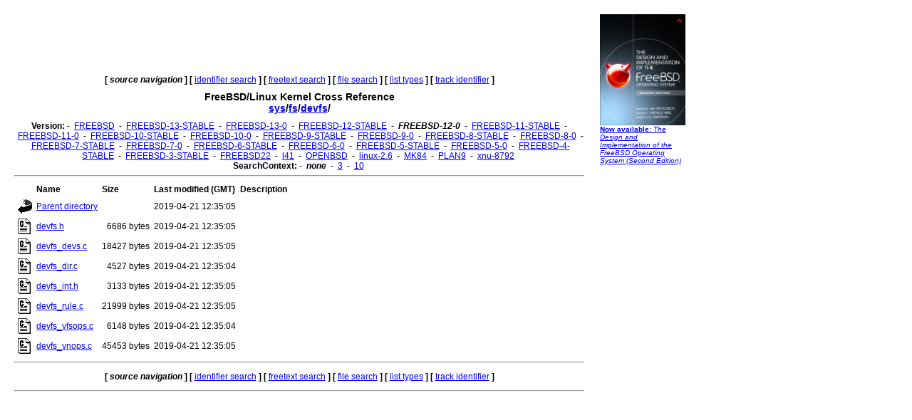

--- FILE ---
content_type: text/html
request_url: http://fxr.watson.org/fxr/source/fs/devfs/?v=FREEBSD-12-0
body_size: 1650
content:
<!doctype html public "-//W3C//DTD HTML 3.2//EN">
<html>
<head>
<title>fxr.watson.org: FREEBSD-12-0 sys/fs/devfs/</title>
<base href="http://fxr.watson.org/fxr/">
<link rel="stylesheet" type="text/css" href="/fxr.css" />
</head>

<body bgcolor=white>

<table border=0 cellpadding=10>
<tr>
<td width=800></td><td width=120 rowspan=2 valign=top>

<font size="-2" face="Arial,Helvetica,Geneva,Swiss,SunSans-Regular"><a href="http://click.linksynergy.com/fs-bin/click?id=NZS3W7D*uS0&offerid=145238.10000444&type=3&subid=0"><img src="/freebsd-book-cover.jpg" border=0" width=120 height=156 alt="The Design and Implementation of the FreeBSD Operating System, Second Edition"><br>
<b>Now available</b>: <i>The Design and Implementation of the FreeBSD Operating System (Second Edition)</i></a></font>
<br>
<br>

<div align=right>
<script type="text/javascript"><!--
google_ad_client = "pub-8256291550505959";
google_ad_width = 120;
google_ad_height = 600;
google_ad_format = "120x600_as";
google_ad_type = "text_image";
google_ad_channel ="2147590833";
//--></script>
<script type="text/javascript"
  src="http://pagead2.googlesyndication.com/pagead/show_ads.js">
</script>
<script type="text/javascript"><!--
google_ad_client = "pub-8256291550505959";
google_ad_width = 120;
google_ad_height = 600;
google_ad_format = "120x600_as";
google_ad_type = "text_image";
google_ad_channel ="2147590833";
//--></script>
<script type="text/javascript"
  src="http://pagead2.googlesyndication.com/pagead/show_ads.js">
</script>
<script type="text/javascript"><!--
google_ad_client = "pub-8256291550505959";
google_ad_width = 120;
google_ad_height = 600;
google_ad_format = "120x600_as";
google_ad_type = "text_image";
google_ad_channel ="2147590833";
//--></script>
<script type="text/javascript"
  src="http://pagead2.googlesyndication.com/pagead/show_ads.js">
</script>
</div>
</td>
</tr>
<tr>
<td width=800 valign=top>

<div align=center>
   <b>[</b>&nbsp;<b><i>source navigation</i></b>&nbsp;<b>]</b> <b>[</b>&nbsp;<a href="ident?v=FREEBSD-12-0">identifier search</a>&nbsp;<b>]</b> <b>[</b>&nbsp;<a href="search?v=FREEBSD-12-0">freetext search</a>&nbsp;<b>]</b> <b>[</b>&nbsp;<a href="find?v=FREEBSD-12-0">file search</a>&nbsp;<b>]</b> <b>[</b>&nbsp;<a href="types?v=FREEBSD-12-0">list types</a>&nbsp;<b>]</b> <b>[</b>&nbsp;<a href="trackident?v=FREEBSD-12-0">track identifier</a>&nbsp;<b>]</b>
</div>

<h1 align=center>
  FreeBSD/Linux Kernel Cross Reference
<!--  <a href="http:blurb.html">
    Cross Reference</a>--><br>
  <a href="source/?v=FREEBSD-12-0">sys</a>/<a href="source/fs/?v=FREEBSD-12-0">fs</a>/<a href="source/fs/devfs/?v=FREEBSD-12-0">devfs</a>/
</h1>

<div align=center>
  
  <b>Version:</b>
   - <b></b>&nbsp;<a href="source/fs/devfs/">FREEBSD</a>&nbsp;<b></b> - <b></b>&nbsp;<a href="source/fs/devfs/?v=FREEBSD-13-STABLE">FREEBSD-13-STABLE</a>&nbsp;<b></b> - <b></b>&nbsp;<a href="source/fs/devfs/?v=FREEBSD-13-0">FREEBSD-13-0</a>&nbsp;<b></b> - <b></b>&nbsp;<a href="source/fs/devfs/?v=FREEBSD-12-STABLE">FREEBSD-12-STABLE</a>&nbsp;<b></b> - <b></b>&nbsp;<b><i>FREEBSD-12-0</i></b>&nbsp;<b></b> - <b></b>&nbsp;<a href="source/fs/devfs/?v=FREEBSD-11-STABLE">FREEBSD-11-STABLE</a>&nbsp;<b></b> - <b></b>&nbsp;<a href="source/fs/devfs/?v=FREEBSD-11-0">FREEBSD-11-0</a>&nbsp;<b></b> - <b></b>&nbsp;<a href="source/fs/devfs/?v=FREEBSD-10-STABLE">FREEBSD-10-STABLE</a>&nbsp;<b></b> - <b></b>&nbsp;<a href="source/fs/devfs/?v=FREEBSD-10-0">FREEBSD-10-0</a>&nbsp;<b></b> - <b></b>&nbsp;<a href="source/fs/devfs/?v=FREEBSD-9-STABLE">FREEBSD-9-STABLE</a>&nbsp;<b></b> - <b></b>&nbsp;<a href="source/fs/devfs/?v=FREEBSD-9-0">FREEBSD-9-0</a>&nbsp;<b></b> - <b></b>&nbsp;<a href="source/fs/devfs/?v=FREEBSD-8-STABLE">FREEBSD-8-STABLE</a>&nbsp;<b></b> - <b></b>&nbsp;<a href="source/fs/devfs/?v=FREEBSD-8-0">FREEBSD-8-0</a>&nbsp;<b></b> - <b></b>&nbsp;<a href="source/fs/devfs/?v=FREEBSD-7-STABLE">FREEBSD-7-STABLE</a>&nbsp;<b></b> - <b></b>&nbsp;<a href="source/fs/devfs/?v=FREEBSD-7-0">FREEBSD-7-0</a>&nbsp;<b></b> - <b></b>&nbsp;<a href="source/fs/devfs/?v=FREEBSD-6-STABLE">FREEBSD-6-STABLE</a>&nbsp;<b></b> - <b></b>&nbsp;<a href="source/fs/devfs/?v=FREEBSD-6-0">FREEBSD-6-0</a>&nbsp;<b></b> - <b></b>&nbsp;<a href="source/fs/devfs/?v=FREEBSD-5-STABLE">FREEBSD-5-STABLE</a>&nbsp;<b></b> - <b></b>&nbsp;<a href="source/fs/devfs/?v=FREEBSD-5-0">FREEBSD-5-0</a>&nbsp;<b></b> - <b></b>&nbsp;<a href="source/fs/devfs/?v=FREEBSD-4-STABLE">FREEBSD-4-STABLE</a>&nbsp;<b></b> - <b></b>&nbsp;<a href="source/fs/devfs/?v=FREEBSD-3-STABLE">FREEBSD-3-STABLE</a>&nbsp;<b></b> - <b></b>&nbsp;<a href="source/fs/devfs/?v=FREEBSD22">FREEBSD22</a>&nbsp;<b></b> - <b></b>&nbsp;<a href="source/fs/devfs/?v=l41">l41</a>&nbsp;<b></b> - <b></b>&nbsp;<a href="source/fs/devfs/?v=OPENBSD">OPENBSD</a>&nbsp;<b></b> - <b></b>&nbsp;<a href="source/fs/devfs/?v=linux-2.6">linux-2.6</a>&nbsp;<b></b> - <b></b>&nbsp;<a href="source/fs/devfs/?v=MK84">MK84</a>&nbsp;<b></b> - <b></b>&nbsp;<a href="source/fs/devfs/?v=PLAN9">PLAN9</a>&nbsp;<b></b> - <b></b>&nbsp;<a href="source/fs/devfs/?v=xnu-8792">xnu-8792</a>&nbsp;<b></b> 
  <br>
  <b>SearchContext:</b>
   - <b></b>&nbsp;<b><i>none</i></b>&nbsp;<b></b> - <b></b>&nbsp;<a href="source/fs/devfs/?v=FREEBSD-12-0;im=3">3</a>&nbsp;<b></b> - <b></b>&nbsp;<a href="source/fs/devfs/?v=FREEBSD-12-0;im=10">10</a>&nbsp;<b></b> 
  <br>
</div>
<hr>
<table border=0 cellspacing=4>
  <tr valign=middle>
    <td>
    <td nowrap><b>Name</b>
    <td nowrap><b>Size</b>
    <td nowrap><b>Last modified (GMT)</b>
    <td nowrap><b>Description</b>
  
  <tr valign=middle>
    <td nowrap><a href="source/fs/?v=FREEBSD-12-0"><img src="/icons/back.gif" border=0 alt="Back"></a>
    <td nowrap><a href="source/fs/?v=FREEBSD-12-0">Parent directory</a>
    <td nowrap align=right>
    <td nowrap>2019-04-21 12:35:05
    <td>
  <tr valign=middle>
    <td nowrap><a href="source/fs/devfs/devfs.h?v=FREEBSD-12-0"><img src="/icons/c.gif" border=0 alt="C file"></a>
    <td nowrap><a href="source/fs/devfs/devfs.h?v=FREEBSD-12-0">devfs.h</a>
    <td nowrap align=right>6686 bytes
    <td nowrap>2019-04-21 12:35:05
    <td>
  <tr valign=middle>
    <td nowrap><a href="source/fs/devfs/devfs_devs.c?v=FREEBSD-12-0"><img src="/icons/c.gif" border=0 alt="C file"></a>
    <td nowrap><a href="source/fs/devfs/devfs_devs.c?v=FREEBSD-12-0">devfs_devs.c</a>
    <td nowrap align=right>18427 bytes
    <td nowrap>2019-04-21 12:35:05
    <td>
  <tr valign=middle>
    <td nowrap><a href="source/fs/devfs/devfs_dir.c?v=FREEBSD-12-0"><img src="/icons/c.gif" border=0 alt="C file"></a>
    <td nowrap><a href="source/fs/devfs/devfs_dir.c?v=FREEBSD-12-0">devfs_dir.c</a>
    <td nowrap align=right>4527 bytes
    <td nowrap>2019-04-21 12:35:04
    <td>
  <tr valign=middle>
    <td nowrap><a href="source/fs/devfs/devfs_int.h?v=FREEBSD-12-0"><img src="/icons/c.gif" border=0 alt="C file"></a>
    <td nowrap><a href="source/fs/devfs/devfs_int.h?v=FREEBSD-12-0">devfs_int.h</a>
    <td nowrap align=right>3133 bytes
    <td nowrap>2019-04-21 12:35:05
    <td>
  <tr valign=middle>
    <td nowrap><a href="source/fs/devfs/devfs_rule.c?v=FREEBSD-12-0"><img src="/icons/c.gif" border=0 alt="C file"></a>
    <td nowrap><a href="source/fs/devfs/devfs_rule.c?v=FREEBSD-12-0">devfs_rule.c</a>
    <td nowrap align=right>21999 bytes
    <td nowrap>2019-04-21 12:35:05
    <td>
  <tr valign=middle>
    <td nowrap><a href="source/fs/devfs/devfs_vfsops.c?v=FREEBSD-12-0"><img src="/icons/c.gif" border=0 alt="C file"></a>
    <td nowrap><a href="source/fs/devfs/devfs_vfsops.c?v=FREEBSD-12-0">devfs_vfsops.c</a>
    <td nowrap align=right>6148 bytes
    <td nowrap>2019-04-21 12:35:04
    <td>
  <tr valign=middle>
    <td nowrap><a href="source/fs/devfs/devfs_vnops.c?v=FREEBSD-12-0"><img src="/icons/c.gif" border=0 alt="C file"></a>
    <td nowrap><a href="source/fs/devfs/devfs_vnops.c?v=FREEBSD-12-0">devfs_vnops.c</a>
    <td nowrap align=right>45453 bytes
    <td nowrap>2019-04-21 12:35:05
    <td>
</table>
<hr>

<div align=center>
<p>
   <b>[</b>&nbsp;<b><i>source navigation</i></b>&nbsp;<b>]</b> <b>[</b>&nbsp;<a href="ident?v=FREEBSD-12-0">identifier search</a>&nbsp;<b>]</b> <b>[</b>&nbsp;<a href="search?v=FREEBSD-12-0">freetext search</a>&nbsp;<b>]</b> <b>[</b>&nbsp;<a href="find?v=FREEBSD-12-0">file search</a>&nbsp;<b>]</b> <b>[</b>&nbsp;<a href="types?v=FREEBSD-12-0">list types</a>&nbsp;<b>]</b> <b>[</b>&nbsp;<a href="trackident?v=FREEBSD-12-0">track identifier</a>&nbsp;<b>]</b>
</p>
</div>
<hr>
</td>
</tr>
</table>
<p>
This page is part of the <a href="/">FreeBSD/Linux Linux Kernel
Cross-Reference</a>, and was automatically generated using a modified version
of the <a href="http:blurb.html">LXR engine</a>.
</p>
</html>


--- FILE ---
content_type: text/html; charset=utf-8
request_url: https://www.google.com/recaptcha/api2/aframe
body_size: 249
content:
<!DOCTYPE HTML><html><head><meta http-equiv="content-type" content="text/html; charset=UTF-8"></head><body><script nonce="gjxIe0AQEXhkeGF10wirzw">/** Anti-fraud and anti-abuse applications only. See google.com/recaptcha */ try{var clients={'sodar':'https://pagead2.googlesyndication.com/pagead/sodar?'};window.addEventListener("message",function(a){try{if(a.source===window.parent){var b=JSON.parse(a.data);var c=clients[b['id']];if(c){var d=document.createElement('img');d.src=c+b['params']+'&rc='+(localStorage.getItem("rc::a")?sessionStorage.getItem("rc::b"):"");window.document.body.appendChild(d);sessionStorage.setItem("rc::e",parseInt(sessionStorage.getItem("rc::e")||0)+1);localStorage.setItem("rc::h",'1769016805055');}}}catch(b){}});window.parent.postMessage("_grecaptcha_ready", "*");}catch(b){}</script></body></html>